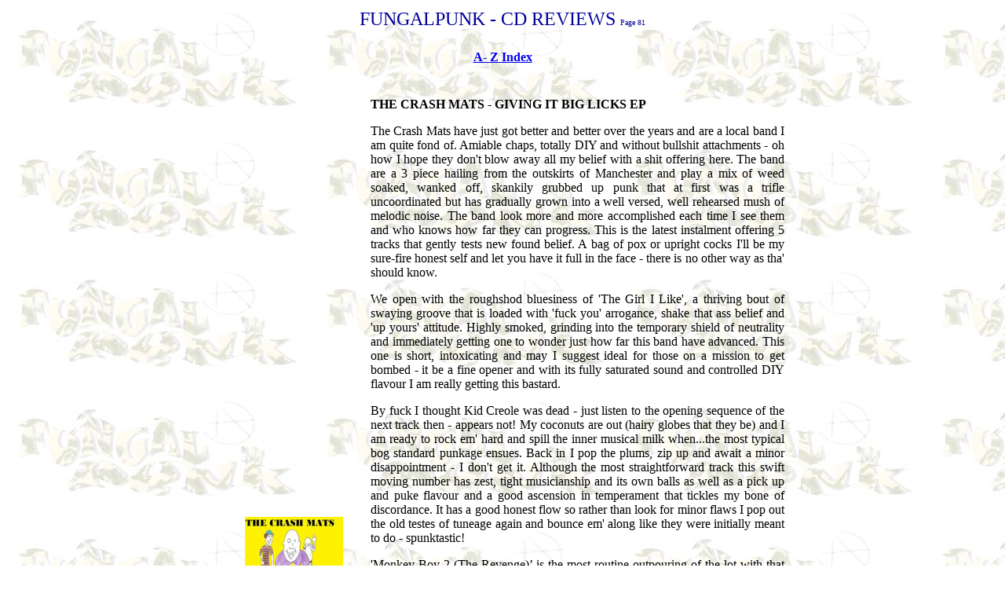

--- FILE ---
content_type: text/html
request_url: http://fungalpunknature.co.uk/FUNGALPUNK/CDReviews/Page%2081.html
body_size: 30533
content:
<!DOCTYPE html PUBLIC "-//W3C//DTD XHTML 1.0 Transitional//EN" "http://www.w3.org/TR/xhtml1/DTD/xhtml1-transitional.dtd">
<html xmlns="http://www.w3.org/1999/xhtml">
<head>
<meta http-equiv="Content-Type" content="text/html; charset=iso-8859-1" />
<title>Fungalpunk</title>
<style type="text/css">
<!--
.style1 {
	font-size: 24px;
	font-family: "Times New Roman", Times, serif;
	color: #000099;
}
.style2 {
	font-family: "Times New Roman", Times, serif;
	font-size: 18px;
	color: #0000CC;
}
body {
	background-image: url(../../logowash1.JPG);
}
.style3 {font-size: 10px}
-->
</style>
</head>

<body>
<div align="center">
       <table width="724" border="0">
    <tr>
      <td colspan="2"><div align="center" class="style1">FUNGALPUNK - CD REVIEWS  <span class="style3">Page 81 </span></div>        
        <div align="center"></div></td>
    </tr>
    <tr>
      <td colspan="2">&nbsp;</td>
    </tr>
    <tr>
      <td colspan="2"><div align="center"><a href="AtoZofCDs.html"><strong>A- Z Index </strong></a></div></td>
    </tr>
    <tr>
      <td colspan="2">&nbsp;</td>
    </tr>
    <tr>
      <td height="21"><div align="center"><img src="Crash Mats 3.jpg" width="125" height="126" /></div></td>
      <td><p align="justify"><strong>THE CRASH MATS - GIVING IT BIG LICKS EP </strong></p>
        <p align="justify">The Crash Mats have just got better and better over the  years and are a local band I am quite fond of. Amiable chaps, totally DIY and  without bullshit attachments - oh how I hope they don't blow away all my belief  with a shit offering here. The band are a 3 piece hailing from the outskirts of  Manchester and play a mix of weed soaked, wanked off, skankily grubbed up punk  that at first was a trifle uncoordinated but has gradually grown into a well  versed, well rehearsed mush of melodic noise. The band look more and more  accomplished each time I see them and who knows how far they can progress. This  is the latest instalment offering 5 tracks that gently tests new found belief.  A bag of pox or upright cocks I'll be my sure-fire honest self and let you have  it full in the face - there is no other way as tha' should know.</p>
        <p align="justify">We open with the roughshod bluesiness of 'The Girl I Like',  a thriving bout of swaying groove that is loaded with 'fuck you' arrogance,  shake that ass belief and 'up yours' attitude. Highly smoked, grinding into the  temporary shield of neutrality and immediately getting one to wonder just how  far this band have advanced. This one is short, intoxicating and may I suggest  ideal for those on a mission to get bombed - it be a fine opener and with its  fully saturated sound and controlled DIY flavour I am really getting this  bastard. </p>
        <p align="justify">By fuck I thought Kid Creole was dead - just listen to the  opening sequence of the next track then - appears not! My coconuts are out (hairy  globes that they be) and I am ready to rock em' hard and spill the inner  musical milk when...the most typical bog standard punkage ensues. Back in I pop  the plums, zip up and await a minor disappointment - I don't get it. Although  the most straightforward track this swift moving number has zest, tight musicianship  and its own balls as well as a pick up and puke flavour and a good ascension in  temperament that tickles my bone of discordance. It has a good honest flow so  rather than look for minor flaws I pop out the old testes of tuneage again and  bounce em' along like they were initially meant to do - spunktastic! </p>
        <p align="justify">'Monkey Boy 2 (The Revenge)&rsquo; is the most routine outpouring  of the lot with that verse/chorus structure only broken by pleas to get high whilst  the players look to offer a minor escape route from the general gist. The  winning qualities are again the refusal to overcomplicate, the perfect  positioning of each sequence, the sub-reckless plot that seems to constantly  suggest an overspill of the acoustic applecart and the aforementioned moments  where the grittiness is smoothed over and a more desperate chilled out feel is  injected. Play a few times is the suggestion and the true flavour of this one  will come to light - quite a ditty in fact. </p>
        <p align="justify">'The Terrible Tale Of Pablo' is an essential ear attraction  that begins with deliberate drum smacks, an undulating, bobbing and weaving  bass and an escorting lightly manipulated and upstroked, not choked, guitar  skank. From here the song duly erupts into a surged up burst of corrosive noise  that captures its own melody whilst rough-housing the whole construct up a  little. A song very much built on contrast and a song very convincingly  delivered - one of my personal faves from the 'live' shit house to be honest  and now a fave on CD too. A bass from the undergrowth, an instantly attractive  riff, some gruff, dog end rough, gobbage and a fine verse that really has some  easy swing within the grime. A guitar break, a sanguine chorus that avoids complication,  a pure episode of a band cruising, moving onwards and upwards with the bit  right between the broken teeth. Stringwork is impressively relaxed, changes  tones without fuss, is produced to a standard to meet the noisy needs of this  advancing unit and is pushed along by solid stick labour. A fine finish is  'Rubbish Truck' and leaves me wanting more. </p>
      <p align="justify">By far and away the best release to date by this great set  of tuneful turnips and one that will surely take away any doubts anyone has had  over the bands credibility and ability. When I first saw this lot I was  mightily unsure and since then they have eventually turned me into a fan and  had me more than a little convinced. This full stops any uncertainty, bangs  home the fact that there is still more to come and that is a great thing to  witness. All local 'erberts should lap this up and anyone from farther afield  should also dig in and pick up a piece of the action. Why? Because you will be  supporting 3 of yer own, a solid band and all 5 tracks are worth their money..and  don't forget...keep em' enthused and there will be more to come - now that  sounds good to me!</p></td>
    </tr>
    <tr>
      <td height="21">&nbsp;</td>
      <td>&nbsp;</td>
    </tr>
    <tr>
      <td height="21"><div align="center"><img src="Stoj Snak.JPG" alt="1" width="125" height="126" /></div></td>
      <td><p align="justify"><strong>STOJ SNAK- FUCK EP </strong></p>
        <p align="justify">A liberated mentality pouring out words of wisdom should be  quite acceptable in this day and age but alas there is no fuckin' freedom and instead  much bigotry and prejudice out there that impedes the flow of niggling  questions that may advance our whole state of play - some people like things  that way! The Danish author puts it this way:-&nbsp; <em>'You wouldn't think that writing songs about free, consensual sex would  make much sense this day of age - in fact I almost threw out this song because  I thought the lyrics were outdated and redundant. However, it seems ridicules  and quite scary events (like the current Russian stance on homosexuality) pop  up every now and then to remind us that the freedom to be who you are and  express your love the way that you find best is not prevailing everywhere and  that this freedom is something still worth standing up for. If for nothing else  than to show everyone, who feel that their sexuality, choice of partner(s) or  whatever is being looked down upon in one way or another, that we are many  people everywhere who are on their side. Love is one of the few uncorrupted  things that make this world worth living in. So fuck how you want to fuck. And  if anyone else tries to tell you differently; fuck them!&nbsp;&nbsp; This EP is for everyone who dares to  love..</em>.'</p>
        <p align="justify">Wise words and provided you know what love is (many don't  and use a stupid mask to hide their shag around selfishness) and aim to do no  one any harm I reckon you can do no wrong in taking heed.</p>
        <p align="justify">'Fuck' is a beautifully passionate number with erudite  lyrics getting a pertinent point across regarding limited thinking, controlled  values and piss fuckin' ignorance that hinders a natural flow where freedom  should be the respected driving force. The temperament throughout is utterly  convincing, the stringed notes plucky and feisty, the lone vocal moments  perfectly delivered and thus encapsulating the brilliance and belief of this  screaming demon with mean intent and utter focus. The sweet melody in some  respects could be accused of conflicting with the raging words but I feel this  contrast, this opposition, only enhances the whole song and will undoubtedly  attract more than the sunshine listener or grubbed up anarchist. Fuckin'  magical stuff! </p>
        <p align="justify">'Crooks And Criminals' is wonderfully textured with sub-radioed  and strained emotion dripping from the throat of the deliverer whilst keys are  so complimentary and give a well worn aspect to a song riddled with precocious  insight and 'suss'. The machine-like grind magnetises the lover of DIY reality  and the artistic end product is a delight to wallow in and dutifully absorb. A  few strummers place too much weight on the structure of the song and lose a bit  of spirited edge within the creation - not so here - a shining example of  someone with burning issues that he needs to shout about - very nice. </p>
        <p align="justify">The bonus track of 'How Much Tear Gas' is another peach, pronounced  in on a strum, rattling &lsquo;back at ya&rsquo; with the sonic armoury brandished with  pride. The leader of the pack flashes along and whips up we humble followers  with ease via a spirited, all action restless rhythm that spouts more sagacity  and faith in the future. Eventually guts are spilled out (yeah love it) and the  true vivid colours and hard beating heart of this artiste are there for all to  see - no gripes here.</p>
      <div align="justify">3 tracks and all highly convincing stuff - what a  delight! Plenty of weight, insight, passion and sheer fuckin' talent - the high  standard of music is everywhere - a definite 'big' yes from me and here's to  many more to come.</div></td>
    </tr>
    <tr>
      <td height="21">&nbsp;</td>
      <td>&nbsp;</td>
    </tr>
    <tr>
      <td height="21"><div align="center"><img src="Chewers.JPG" width="125" height="126" /></div></td>
      <td><p align="justify"><strong>THE CHEWERS - CHUCKLE, CHANGE AND ALSO</strong></p>
        <p align="justify">Nowhere can be a wondrous place, free of all malignant and  suffocating influence, out of kilter with the many set patterns this bastard  race creates. The creation and destruction of ones own cacophony is unblemished  and so succeeds and triumphs with untold purity and reward. The Chewers  seemingly drop out of nowhere and suspend above the flat-line and set about  bending the sonic airspace so has to tear rents and expose new sensations, be  they utterly depressing, exhilarating or just plain old disturbing. This  demented duo are described as &lsquo;two freaks from the woods of West Virginia&rsquo;  which may reveal more than we at first realise. Yes, we are in unknown  territory, every move is monitored, one slip...and ya sonically bummed - oh  Daddy, where's my Daddy!</p>
        <p align="justify">The outer verdancy is parted, we see ahead a dark and  mysterious forest, in we foolishly go and...create an abstract view of this  jazzed avante garde outburst. </p>
        <p align="justify">A creeping piece of crippled disease that gets beneath the  skin and awaits a response. A note, a pause, an episode of subdued, sinister  tale telling in its most basic style. Immediately the band are placing abstract  statements at our feet whilst awaiting a kicking or an expulsion of praise. I  am offering neither just a cold hard verdict - odd, eerie, insane but testing -  that is no bad thing! Many a finger fucking pluck that ponders the mini slice  of death (as Poe states) comes, goes, backs up the initial suggestion of  experimentation. Tests of the channel adopt a primeval riff, mechanically  moronic functions apply themselves whilst breakdown vocals dissolve with  regularity - the clockwork toy of tuneage is breaking not faking - the end is  nigh, we duly tune out - in an unhinged kind of way! Attempts to get going are  impeded by the hands of interference, the raping maulers of awkwardness. The  pavements walked are indeed black and white but the footsteps lain down are  hazy and immediately lost amid a blurred backdrop of repetition and  sci-fi/pseudo praising repulsion. A real crushing wraparound to end an opening bunch  of sheer disagreeable sounds that perversely intrigue. We are into a stumbling  stride - let us venture deeper and explore various shrubs of sonica, rotten  stumps of rhythm, condemned and collapsed logs of sub-music.</p>
        <p align="justify">Morbid pieces of drip fed insanity that come from a comatose  cretin lying prostrate in a bed of defecation and satanic seeds is what we get.  Contact is attempted, spittle runs from the corner of crippled lips, everything  remains incoherent, a cusp of death moment - we move on to the next sick  bastard without a care in the world whilst initial tendrils burst from the dead  mans arsehole and duly bloom into black flowers of doom. Fumble fucks with  elastic members are by a pre-masturbatory moron who fears missing out on an  orgasmic moment and pulling out too soon (or too late if ye be an impatient  git). Ticks, tocks, annoyances of the mind whilst electric wasps and battery  driven beetles of restlessness gradually come to life. The detached vocals are  eerie and dangerous as is each instalment of a very psychotic bout of  experimentalisation. Niggling man for sure and the buttocks rise and fall with  unpredictable, sickening regularity as we get fucked rotten and so does the  entire foundation of our reasoning.&nbsp;&nbsp;  The acoustic anus spouts robust fruiting bodies of the mycological kind,  the psychological kind &ndash; the kind we want to digest! </p>
        <p align="justify">Shattered jazz accompanied by a robotic elf that is indeed  bad for your aural health invades centre stage, his wife gives birth to wired  demons. Again the general pace is slow and ponderous, the sub-vibe alarmingly  suggestive of an impending mental collapse, of a world coming to a flickering,  pathetic demise. I suspect there is going to be no change, no conformity so I may  as well just absorb the tricky tones. The final bursts are almost demonic from  a space age mental lab with creatures prodded and poked by disregarding probes  of cool metal and invasive vulgarity. Almost zoo-like in essence with many a  quadruped raped to the racking rhythms proffered. Crippling computerised  imagery forever arises before glazed, dazed optical orbs whilst confessions to  being filthy come from the gob, admissions of cacophonic collapse come from the  warped instruments - it has me thinking the track list is out of sync and what  I review isn't what it appears to be - another dastardly turn of events  throwing me further and further off balance. An inner satisfaction for  wallowing in the shit, being layered in scummed putrescence, turning the guts  of the upper society is had - the knickers of noise are hitched higher, they  cut the acoustic shitter in half, we stagger, spastically jig in a frenzy, swat  rectal flies with arthritic hands - drop in a ragged heap - beaten. </p>
      <div align="justify">Tis true, tis true - this provoking duo beat me, they  offer not music but sonica that manifest itself as horrendous imagery. The  imagery is abstract and totally out of kilter with its self and its neighbour  but if snippets are taken, swallowed, shat out and researched there are further  provocations to be used. The end verdict is of a disturbing piece of  psychedelia that tosses itself off and wins, fails, constructs and falls apart.  One word - inconvenient! Sometimes that is quite a good way to be!</div></td>
    </tr>
    <tr>
      <td height="21">&nbsp;</td>
      <td>&nbsp;</td>
    </tr>
    <tr>
      <td height="21"><div align="center"><img src="SSchism2.JPG" width="125" height="126" /></div></td>
      <td><p align="justify"><strong>SOCIAL SCHISM - DESTINATION NOWHERE</strong></p>
        <p align="justify">Gobby, opinionated, fast, aggressive and bloody likeable -  well that's how I find this lot, what about you?&nbsp;The band I dealt with in  their early days (seems like ages ago but I am sure it ain't that long) and  helped them along a little whilst they found their feet, contacts and some sort  of stance.&nbsp;Thoroughly loveable people who gave a couple of good  performances on the odd Fungal show &ndash; ta!&nbsp;The band have moved on since, it  has been a while since I viewed them or indeed heard any new stuff so I am keen  to assess where these feisty fuckers are up to.&nbsp;A line up change has  brought in some femininity (poor Ben just didn't have the knockers for it) and  so I expect a good deal of variation within a very whipped up  soundscape.&nbsp;Anyway - let us see what these Essex hardcorian 'erberts are  offering these days and duly get to the meat of the melodic matter.</p>
        <p align="justify">The warnings arrive, the skies darken, a bass line is brief  but sets the stage before the initial power surges of an all out blitzkrieg  attack are upon us. 'Price Of Liberty And Life' is a real classy opening salvo  of utter alternating aggression that lets you have it in yer complacent face  full fuckin' blast. Immediately one wants to get up, erupt and smash the shit  out of all those indolent twats who produce nothing and reduce everything - thank  you Social Schism. The guitars are thrashed, the drums molested and clattered,  the twinned tonsil sniping very fuckin' tasty and splattering venom filled  saliva over every fucker who wants it or not. The band sign off from this first  onslaught with rapidfire assuredness - I am impressed and reckon if they  maintain this level of violence the CD will be a classic. 'Slave Trade' chugs  in, offers a duel between two irate beings that copulate and give us a nice  bout of bitch/bastard rage. The metallic guitars flash, the bass weaves with  the best of em', the drums charge along and keep all things aflame. A riotous  rib-rattler, no apologies, no let up. Not as meaty and flamboyant as the first  and lacking the surprise factor but a bold offering neatly injected with a riff  up moment that raises the quality mark. I am still with ya dudes!</p>
        <p align="justify">'Squatter For A Day' (well we all know those don't we) is a  questioning tirade that relies on the built up energy and fury the band have  thrown forth thus far. Tempo's alternate, throats are still shredded to the  max, more control is had though and that makes for something slightly  different. The double ended vocal style is embroidered with clashing threads of  garish colours coughed up from lungs of passionate hatred. Not a bad burst and  the short running time is welcome. 'Destination Nowhere' next, a bass tickle,  feminine angst delivered with control, buzz saw injection, bog brush chorus -  over and out. More bass fiddling and 'Nihilistic' hurries its arse with  segments placed in position in usual order, ripped open and displayed and  rattled forth without too much strenuous effort. A midway bout of 'as you go'  fluidity - without threat but without flaw and any hint of change. 'Society'  creeps with a skank before a tin canned hollowness of guitar escorts the first  verse and duly adds a different texture to what has gone before. The chorus  cleans up matters and creates a fine contrast between the urgent, angry,  disillusioned and all that is kept in check. The bass weaves, sticks do what is  necessary for this kind of ditty - a nice juncture within the swifter pieces. </p>
        <p align="justify">Next and the &lsquo;boo boo&rsquo; moment, namely the corned and sickly  predictable 'How Far Is Too Far (How Far Can Too Far Go)'. A real disappointing  tribute piece that many bands crack out in moments of thoughtful retrospect and  more often than not coming up with a piece that leaves one quite cold. I get  what the band are trying to do and the emotive angle they are playing for  but...a cool no, no from Fungal. Just not enough bite, not enough disgust with  things that can't be changed, not enough pride in the chest. Hey - that is how  it feels and the way the band have put this CD together it's about time they  threw in a Fungalised dud. 'E. B. D. raises the bar back to the belligerent heights  and nails a high tempered chorus within a general whip up that does the job.  Maybe the production values on this CD are more complimentary to tracks like  this and the previous track suffers as a consequence (worth considering when I  play again). Back to it though and yes - this latest burst is what the crew  need to stick at - short, sharp, up yer bracket and outta there.</p>
        <p align="justify">'Fascist Police' is an expected title as they are inside and  outside the scene with their ubiquitous idiocy - a real bind to bear for all  who don't need the restricting shit they spout. Once more we race along with  the bass a notable force that adheres all components together - Id expected  nothing less. More he/she gobbage, more biting noise, the temperament is kept  nicely in check, the whizzing force sucks us in, the inner pogo-inducing  instrumental is sublime - not bad at all. 'Are You Angry Or Are You Boring' is  more cluttered than many of its counterparts and only just squeaks by on the  right side of din-laden decency - nowt wrong with the odd close shave. It is  the usual quick thrust many bands throw in and with its rough and rotten edge  it is just as well it skips along - I like these short fucks up the attentive  arse - they help reinvigorate the senses. 'Rise Up' uses the now typical  formula and although has a bit of 'oomph' it goes astray during a sub-skanked  section that just doesn't cut it. Too clouded, enshrouded by upper scuzz and so  not clean enough to create a startling contrast between the songs segments - it  happens. I find this effort doing a lot but achieving little as a lone number -  it just kinda gets lost in its own steam. 'Mi Li Massacre' builds itself up  with extra chuggered and buggered belief before taking stock, allowing the  drums to roll the band into the main thrust and then...adopting a routine too  similar to what has already transpired. Plenty of gumption, nice switches in  style (however subtle they may be) and a good opposing vibe between the  cruising verse and more pissed and head-slamming chorus that is semi-radioed  out and wired up with ill temper. We stagger around, threaten to finally  explode but instead get caught in a ponderous episode of primal screaming and  then...well we eventually get to the much needed last screwed up blast - about  time and nicely puked forth.</p>
        <p align="justify">Last two and 'Fingersmith' goes with the defiant flow and  just gets on with things in expected style, a somewhat chanted number to chomp  along with that has little variance from the set theme. The closing 'Truth Is  The First Casualty' is much more like it with a skanked mode of melody that  showcases more about the band than one could be excused for overlooking. A real  ghetto-ised vibe with a feeling for the song at hand. As pace gradually  increases the effect is greater although I do feel the guitar could have been  crisper and the bass more resonant. The band loses themselves in the moment  though and that heightens the conviction for the listener - a fair closure that  never tries to be nothing new under the pock marked sun.</p>
      <div align="justify">Overall a decent CD this but for some reason I  expected more. What's missing? You tell me but I reckon the band have far more  up their sleeves than they are revealing here. Some songs nail it, some fall  into the sonic shadows of the more overpowering neighbours, a couple get lost  in the mix but...Social Schism have passion, have a decent attitude and have  members who put their arses into gear - that is worth supporting and this CD,  despite my slight criticism, is well worth a punt. The squeeze is on again -  listen up - Fungal demands.</div></td>
    </tr>
    <tr>
      <td height="21">&nbsp;</td>
      <td>&nbsp;</td>
    </tr>
    <tr>
      <td height="21"><div align="center"><img src="Janitors.JPG" width="125" height="126" /></div></td>
      <td><p align="justify"><strong>THE JANITORS - SELF TITLED</strong></p>
          <p align="justify">Tuned in, tuned up, Toronto based trash with limitations  exposed, wanked off and duly slopped about and delivered via a very DIY  standpoint.&nbsp;The grime is evident, the surface scuzz infecting and  therefore...this is my kind of sonic shit.&nbsp;The focus beneath the filth is  to keep things primitive and melodic and I have to say this crew do that with  utter, gratifying precision.&nbsp;Again however the review will come in from  all angles and I'll try to be a victim of nobbled neutrality before putting  calloused fingertips to worn down keys.&nbsp;Many won't find this kind of raw  sludge to their liking but for me it is a form of untainted purism that  paradoxically is, indeed tainted (in a natural way).</p>
        <p align="justify">Side 1 and...</p>
        <p align="justify">We open the slurry tank, get covered in disease, the first acoustic  aroma to hit us is christened 'The Swamp', a hard slapped bout of clattering  discordance upholding a strong drive, an almost shoddy appearance and a utterly  washed out garage aspect only the ardent admirer of this sub-genre will favour.  The glutinous gloop that is the main structure of the song is thrown with  suggestive mayhem and awkward insistence and other than the midway switch off I  am wallowing in the chaos. A rattler rises, a mean hypnotic rhythm is had, a  chanted repetition is thrown forth and 'All Day' grinds out its lunatic war  dance. The twisted vocals amid the turmoil of the crushing groove is solid and  the whole song smacks of absorbing lunacy where the ones under the mental  strain are truly happy that way. Give them an instrument, some free time and  the resultant mix is an almost horrific slab of sinister sonica the perverse  will ping to. </p>
        <p align="justify">Moving on and 'Girls, Girls, Girls, Girls' continues the dustbin  lid dose of melodic bacteria with a gloopy loop bout of nutted high pitched  idiocy. The song floats along on taut whinges and for me it is a definite  failure which detracts from the grittier side of the band. I move on sharply  with an acid trail left in my wake (as way of warning). An industrial breakdown  followed by a repetitive chug and 'Your Son' scrapes its ass along rubbish  strewn slipstreams were reverberated, underfed acoustics abound and make for a  routine bout of secondary dirt. The discordance suggests a fracture in the  sonic fabric is imminent, several ripples occur, we eventually get through  without all torn asunder - average I'd say. 'Mindfuck' has more irregularity,  more danger, more suggestions of unpredictability. The intensity is kindled,  the melted mush of scorched madness is splattered, an almost piss-taking  sing-a-long is inserted into the ditty's dirt cum fuzz box and the final  collapse happens as expected - not bad sir. 'My Stupid Girlfriend Hates  Christmas' is a fouled jingle that breaks through the scuzz and has a reasonable  washed out grain running throughout. The gobs are slightly molested by the  blade of mental instability, the back grown decoration is dusted and somewhat  tainted with yellowed stains of retrofication but this is an honest bout of  bilge to wallow in.</p>
        <p align="justify">Onto Side 2, therefore...</p>
        <p align="justify">The opening track welcomes us with persistent nervous  uncertainty and a superabundance of crumbling cacophonic order with the band  amid their own 'Party Time' and losing their heads therein. Zipped, buzzed,  zapped and purely indulgent idiocy - somehow the bands arses scrape by a severe  textual beating and give promise that if they garage things up a little more  and go for a serious routine this duo could have some hypnotic shit on their  hands. 'Swim, Swim' is B-music plodding where a lunatic warning comes and one  expects the rubber creature from the deep to rear up and bite through our organ  filled abdomen. The waters of rhythm are sloshed about with deliberate strokes,  the inner fishes of tone are blurred and scales drop here and there as well as  levels of mental decency. Again the band dabble with tomfoolery and just get  away with it. 'I'm A Robot'' is a pip and captures the band at their fragile  and repeatoid best with a chorus that chants, a verse that opposes and irons  things out a little so as to give some respite from the chorus cacophony that  has its wires crossed and just avoids blowing an inner fuse. Music to lose  yourself in this one (provided you are stressed to fuck and ready to mush yer  mind). </p>
        <p align="justify">'Hide Your Eyes' rolls around the horrorfied vaults, utters  a sub-tribal essence before screaming up a fur ball of howling urgency that  aborts the pre-set comfort zone. A tale of two tones with the mellowed out  raped by the frenzied and so creating a juxtaposition to ponder. Not a bad  crack at all but not as good as the fruited and flurried 'Yardsale', a more  abandoned moment that nails it early on despite the rusted production values  many will find distasteful. The vibe is enthusiastic, the outlook has a  'couldn't give a fuck' joy, the arrangement magnetises the ones who like  primitive concoctions. The slow down and finalising wind up is an error and if  the band would have bailed sooner the song would have been so much more impressive  - never mind. We close with 'This Song Is Not About Oscar Pistorious' a disturbing  hybrid between sub-country and sub-romance that lovey dovey-fies itself and  ends up as a bout of disappointing crack-pot-ism! I can see what the band are  trying but hey 'not for me dudes'. I, like the previous track should have done,  jump out early.</p>
        <div align="justify">OK so a duff finale in my humble opinion but a CD that  has much to mull over. This is yet more dabbling that will turn some inside  out, fly over the heads of some and occasionally attract further attention from  those who have a passion for all things testing and provocative. The Janitors  have broken the usual chain of tuneage, they hit the target and miss it too but  it keeps us all on our toes and provides opportunities to build on for both the  band and the eavesdroppers - check it out, noise is there to be pushed.</div></td>
    </tr>
    <tr>
      <td height="21">&nbsp;</td>
      <td>&nbsp;</td>
    </tr>
    <tr>
      <td height="21"><div align="center"><img src="Nightshame.JPG" alt="1" width="125" height="126" /></div></td>
      <td><p align="justify"><strong>NIGHTSHAME - SHAME EP</strong></p>
          <p align="justify">Grubby DIY from Italy with a distinct slant towards retro US  rock and roll garbage that has a distinct aroma many sniffers will miss out  on.&nbsp;There is an artistry in getting a sound to be sludgy, pebble-dashed  and ultimately unaffected rather than a feeble attempt at polished pretensions  which emboldens only desperation and a sell-out aspect - but, it ain't no easy  thing to master and way too many fall short.&nbsp;These days punk is a nebulous  creature that exists in many forms within many sub-circles thus creating  variety and unfortunately division.&nbsp;It is healthy, it is diseased, in fact  the tag has hardly any weight at all now and the only threat it holds is to its  own legitimacy but in all this confusion we get many assorted sounds and that  will do just fine for me.&nbsp;Here is just such an expulsion, my task is to  assess, be fair, critically persuasive and provoking and to (I hope)  enjoy.&nbsp;Geronimooooooooo!</p>
        <p align="justify">At the head of the cacophonic pack (after the 'Intro') is a  song entitled 'Pander Smile', a fuckin' marvellous escapade in slagged garage  with a yelled opening that opens the floodgates for natural nastiness that  purist punkoids, and beyond, should lap up. Non-conformist, out of kilter with  all the pretentious shit that takes a style and follows and one up the arse for  the noise that takes no risks. Straight from the gut this visceral sub-violence  is glorious garbage dragged from the trashcan and thrown all over your own  organised area. Guitar notes are tossed around with abandon, the drums slap and  shuffle with equal casualness and the grimed tonsil fired expulsions are very  snotty, very rough-edged, very convincing. 'Tigerdog' snaps quickly on the  stinking heels of the previous track with keen and hungry swift chomps before  slamming out its own sonic stench and virulent fist pumping epileptic  insistence. The band cock their legs and piss forth a sound that is  irresistible lo-fi, under nourished passion that has much to slam around to.  Almost self destructive in essence, quite probably built on 'get up, immerse  yourself and go for it' attitude and that is the only way to do it. Capture  your style, believe it and let it all hang out - the band do so and loosen  things up right to the last strum. 'Nailless' gets right with the programme and  clatters along amid a whirlpool of utter decadence with all process factors set  at level 'raw'. The verses swing around with the leash broken and the intent to  do damage at an optimum. The excellent impetus magnetises the lug, the sleazed  edge attracts those 'in the know', any garage man worth their salt will jack  off to this until they bleed. Ejaculate your life force ma'an!</p>
        <p align="justify">'Criminal' reminds me of a local-ish band (MGB) and one of  their fine riffs that rocked my unwashed undercarriage. This time the riff  forces me to keep the said nether regions unhygienic as the polluted lick is  very dirty indeed and right up my sonic shitter. A blue light warning, the said  riffage, the first verse that sears the brain - it all paves the way for a  relentless grind of garage bilge water that it is a pleasure to drink deeply  of. Night Shame are bang on the mark, are nailing a sub-generic sound with  convincing tones and I am loving it man. 'She Monster' twinges, fucks about, is  brought into line by cymbal rap and then snottily struts right up into yer mug  ask asks you for a session of scratched attention. The vocals are on the cusp,  the noise nasty and the whole darn affair is piss soaked with painful  desperation to get a discordance across that drips with heartfelt emotion and  passion - the band do just that here and with the pursuing 'Nightshame', a  cutlet that chinks in, tribally ploughs its own suicidal furrow and then  becomes absorbed in a mighty mush to melt the mind. The flow seems endless, the  drive utterly destructive, the raw unbridled delivery pure DIY of the finest  calibre and utterly refusing to play ball with those out of the shitty sync. I  think Nightshame reach two zeniths here along with several previous highs -  don't listen to the doubters - so far this is choice cacophonic compost.</p>
        <p align="justify">'Smell Of Poor' is a similar drawl of dinned up dirtiness  but a little less effective, which in truth, is to be expected after the  aforementioned belters. This one seems just a little too frayed and out of  kilter with itself which highlights what a dramatic precipice these artistes  find themselves composing on. They don't quite fall into oblivion here but in  parts they come close. They hang on by their soiled mitts and pull out a song  that leaves me split - the fluid bits impressing, the staggering bits depressing  - they were due for a Fungal <em>faux pas</em> - not bad though. 'Old Bitter  Heart Heart' closes and gets back in the groove this time with a more  oppressive and weighted power that drags the bottom of the rhythmic riverbed  and so clouds the clear waters and makes for another sludgefest. The band screw  it hard for the finish line and whip up an end scuzzle of crummy foamed relish  - splash, the band drown in their own delightful, self fouled waters.</p>
        <p align="justify">Yes - this is priceless crud that those with well worn punk  stripes should adore although...many won't. I can see why it isn't everyone's  cup of vomit but for me it is the bread and butter of the scene, the real deal  and where much talent can be unearthed. It is a dangerous playpen however and  if the band don't watch it they can have quite a nasty acoustic accident - be  warned. Try this, walk the plank - like it, loathe it but please at least have  a listen.</p></td>
    </tr>
    <tr>
      <td height="21">&nbsp;</td>
      <td>&nbsp;</td>
    </tr>
    <tr>
      <td width="187" height="21"><div align="center"><img src="Brassick.JPG" alt="1" width="125" height="126" /></div></td>
      <td><p align="justify"><strong>BRASSICK - BROKE AND RESTLESS</strong></p>
          <p align="justify">I saw this band very recently (as of writing) and met up  with a young fruit on drums who is really a charm. His skills have grown and  here he finds himself in the midst of a band that gave much to consider on that  debut viewing. Hailing from the Brummy scummy area (in me humble opinion ha,  ha) this crew offer up usual punked fare scorched over with the smoky vocal  style of the feisty front lass. Still finding their true niche of noise the  flavours are slightly awkward against one another but variety is an essential  spice so this minor flaw can easily be overlooked in the interim before the  band move onto better things (which can only come by keen effort, listening to  external advice and just keeping at it). Here is a CD I was requested to  review, 5 tracks to test the water, many thoughts to keep it dripping.</p>
        <p align="justify">'Pelt' opens with sanguinity and hard infecting vibes before  the roasted female vocals ride along on the riffage with tonsils torn inside  out and kept truly aflame. A sub-metal thermal radiance is emitted as well as a  very full on intensity that the band try to scorch you with. Hectic and yet  organised, feisty and quite terse and setting an initial torch alight to begin  this mini conflagration. 'Broke And Restless' skanks up, stays as raw and ready  as its predecessor and has many moments where the cacophonic strain is at its  max. Once more the girl at the fore almost rips herself a new vocal fanny as  she squeezes out her delivery with almost painful passion. This fiery aspect,  the opposing structure of the song and the brief but re-igniting interlude make  for the best song thus far and keep the initial curve turning upward. This  ascension continues with the more thoughtful and well structured 'Hitting  Home', a ditty that sees the band reach higher and grab the booty with both  grubby acoustic hands. The lead lady is allowed to flex her emotive muscles  whilst the players provide a perfect escort for her to truly shine - in her own  rasped and reality riddled way. The verse and chorus interlock like two bodies  fucking and the end result is one steady climax. The movements from the  rhythmic to the more teasingly staggered are precocious and show this still  young band have much to offer. Great stuff and backed up by the open wound that  is 'Rome', a less immediately impacting song but one that gently persuades with  slow and steady caresses. Rather than snatch at the erogenous zones with hands  all zealous the band work their way slowly up the inner thigh of attention and  leave one pondering - the style seems almost sub-sexual, almost preparatory to  something bigger and better but this will surely do for now. All components are  complimentary to one another and at this stage that is more than enough. Add some  strength, varied outlooks and insights and Brassick are doing the business.</p>
        <p align="justify">We close with 'The Streets Provide' another restrained  number that has certain punked trimmings, a quality DIY effect and a controlled  melody that is nicely corroded by the gravelled gob work. Is it me or are many  going to overlook the wonderful talent here - I sincerely hope not. This song,  as well as all its comrades, contains a strength that is, at first, not really  apparent but when noticed the whole collection rises.</p>
        <div align="justify">So I have seen the band, got the CD, reviewed it  and...where's me bloody T-shirt then ha, ha. Seriously though - impressed? Yeah  why not! Can the band go on to better things? Too right! Do they need to shake  things up a little? Most definitely! Why? Because I hate seeing talent rest on  its laurels - that's why. A fine start and my advice would be to do another 5  tracker with a few extra flavours to see where the band are heading.</div></td>
    </tr>
    <tr>
      <td height="21">&nbsp;</td>
      <td><div align="justify"></div></td>
    </tr>
    <tr>
      <td height="21"><div align="center"><img src="Officer Gotcha.JPG" width="125" height="126" /></div></td>
      <td width="527"><p align="justify"><strong>OFFICER GOTCHA - TOWARDS CUCKOOLAND</strong></p>
          <p align="justify">Local to King's Lynn and Norwich this band have stomped  around their local patch since 2005 and have attuned their skills and are ready  to roll further afield.&nbsp;The band have quite an obvious sound but mix in  many angular influences and so come up with something readily  identifiable.&nbsp;It ain't easy to stand out from the crowd but one way to  help is to play with a few big names which this lot have certainly  done.&nbsp;Those big names though do consume so much interest the smaller bands  have to fight for air at the bottom and some just get choked out - hang in  there chaps and just keep doing it your own way.&nbsp;Well, here is a review of  the songs to try and uncover how I feel the band are doing thus far as well as  what makes em&rsquo; tick.</p>
        <p align="justify">First to spill forth is 'I Fucked Up', a bursting bout of  honesty that is clipped in, bassed up and then screwing deep with bronchial  guitars. Vocals are spiteful sounding, sniped, sub-snotty and nicely off kilter  with the rest of the sound. The minimalistic intercuts, the corrosive gushes  and the somewhat restless aspect of the song gets you immediately into gear and  wondering what route this CD is going to take - I like that aspect. 'Unpack  Rachel' is similar in sonic stance with its bare bones and clutterfuzz mix.  Swifter, slightly under-produced (which is no criticism) and with the odd tempo  switch this is a complimentary piece to the opener and maintains what the band  are about. A funny old song that lacks any rigidity of construction and general  predictability which can be good or bad dependent on the mood of the eavesdropper.  I am still unsure about this bugger and find it a troublesome mix to try and  pin down - bah.</p>
        <p align="justify">'Bark' 4 taps and then twists out a sweet melody before  getting down and into the steady verse where the words are snottily delivered  and the rest of the cacophonic mush is comfortable and avoiding a full on  thrash out. The chorus is short and enhanced by a back wail before another bout  of screwed tight guitar ensues. The overlay is strong and yet the construct  hints at something not fully distended - just a little more room for some sonic  nutrition I feel but, this is far from a bout of noised starvation. The  gripping rhythm makes it as well as the non-too fussy construct - on we go.  'Princess Of Destruction' is a troublesome bout of schizophrenic noise with the  most cluttered and corroded parts found thus far and, the most spartan and  open. The individual switches in melodic mode come and go and we get left all a  daze with a song that needs several rotations to fully grasp. It works and is  surely a fine 'live' song to ponder. The band show they can do it noisily or  with subtlety - no bad thing indeed. 'Steve Shut The Fuck Up' just drives along  and is the least charismatic jaunt thus far - an unambitious number that seems  to just jumble up several Officer Gotcha spices and then switch up the rapidity  level and go for it. Pretty basic to be fair and just a routine rip up - but  sometimes that is all that is required - I leave you wondering!</p>
        <p align="justify">'Don't Cry For Me' has a hectic intro, cools it down and  sharpens things up and then chugs via the first vocal assisted segment. There  is an undercurrent of hatred within this warped loved up ditty, there seems to  be several places where one expects a full on eruption as the front man  struggles to keep his cool. The acoustica is emotionally alternating as and  when necessary, the whole sensation is of a band trying to hide a self  destructive mode with an attempted plucky fucky number - they don't do half  bad. </p>
        <p align="justify">Rat-a-tat - 4 quick ones. </p>
        <p align="justify">'Queen Of Rugby' is a fine ditty that never looks over its  shoulder and nails quite a confident number that reaches for the finish line as  soon as it starts - and gets there with a crackin' melody left in its wake.  'Albert, Victor And Angel' is another saturation/evacuation episode that is  drenched in suicidal overtones and wretched pondering. The twinge of the  guitars are apt, the empty cuts reflective of the deliverers mental state, the  pursuing spillage of frustration a matter of consequence - a well built number  to feel. 'Victoria's Secret' is rapid-fire at first before adopting a ping and  pogo riff and then promising a regular bout of predictable punkism. This may be  very much the case but the crew do things with a convincing edge and have their  own mix down to a tee. The tones are as you where, the quality level consistent  - if you have struggled thus far you are fucked, if you are enjoying  proceedings there is no reason to get pissed here. 'Change Your Mind' closes  the quartet of swift assessment and is a heavily pulsed ditty that palpitates  before becoming more jerkified. Surges come and go, the medication doesn't  work, it brings about no change - usual fare - is that a bad thing?</p>
        <p align="justify">3 left and I am cutting a dash my dear old peruser. </p>
        <p align="justify">'Catch 22' is heavily cymbalised, is versed chuggage, is  more opened out in the chorus cuts and is rounded off with a venomous holler of  'I fuckin' hate you'. A really confused piece with a mentally that is well and  truly crippled just like the chasing 'Trust'. Another episode of a tortured  soul who is having no trouble saying his piece. The vibe I am getting is of embryonic  pop punk trying to develop into full on sugar pop sweetness but being held in  check by a bitter edge and a persistent infection of the instruments.  Occasionally things get lightened up but in the main there is a whole heap of  venom in the mix. Both tracks compliment one another, they are representative  of what Officer Gotcha do - should we complain? 'In Your Eye's' closes, begins  with deep bassism, twinges with hurtful guitar, stops and starts with the usual  spite, has an increase in the ambiguity between carefree and caring. The  sing-a-long aspect of the chorus isn't lost and the final verbals of 'You can  fuck right off' should have been expected. We get an acoustic bonus and as ever  that will be for you to judge - it does offer a different option for the band,  no bad thing.</p>
      <div align="justify">Overall this lot have me entertained but I don't think  they have revealed enough of themselves on this CD and have too much of a  similar thread going on. I feel as though the commitment to the full on bitter  or the full on sweet hasn't been made and I would love to see this lot do a 6  or 8 tracker with 4 songs of complete poppage and 4 songs of entire spiteful  rage - 'Sugar And Spice And All Things Not Nice' would be a good title and I am  sure would have the band pushing harder and gaining a higher level of success.  In the meantime this is not bad and I need to check em' out in the flesh next  so as to gather a greater understanding of another band with a bundle of  potential.</div></td>
    </tr>
    <tr>
      <td height="21">&nbsp;</td>
      <td><div align="justify"></div></td>
    </tr>
    <tr>
      <td height="21"><div align="center"><img src="Deadlamb4.JPG" alt="1" width="125" height="126" /></div></td>
      <td><p align="justify"><strong>LAMBINATION IV - DEADLAMB RECORDS</strong></p>
          <p align="justify">Proud sponsors of the SAS Tour, great believers in the  Underdog cause, fine people pissing in the wind, peddlers of all the natural  noise out there that more often than not gets rudely overlooked.&nbsp;I could  add more, Deadlamb Records is the label I would point any up and coming DIY  merchant towards as well as anyone who believes in punk rock purity and none of  that nostalgic, big band bullshit that dilutes all credibility.&nbsp;Based in  Athlone, Ireland I can't say enough good things about this crew and do hope  this large collection of tunes isn't a bag of shite but a bonanza of many  flavours from across the globe (I do suspect it will be).&nbsp;So in we go,  familiar faces, old faces, big disgraces and of course something new - it's  sounding good already.&nbsp;Press play now...</p>
        <p align="justify">Do not fuck about or ponder, nail, move on, be straight!</p>
        <p align="justify">Mongrel offer the commanding strength of 'No Gods, No  Masters' a real fighting piece of rebellious refusal built on sonic structures  that are punked, metallic and very fuckin' heartfelt. The band have long been a  fave of mine, here they show why with ever-improved talent and venom. Officer  Down immediately vary the styles with a sub-new school uproar entitled 'Bleed  It Dry', a high action, high tempo, fully equipped snippet of modernistic  composing that has much energy, much over-scuzzed intricacy and a superabundance  of desire. Spermbirds rattle and brandish their sonic weaponry amidst a  whirlpool of shouted, heavily clouted cacophony. 'Stacks And Piles' is a  searing number primarily built of torn tonsils and incessant string assaults -  I like it, as do all that as transpired thus far. Nomatrix are instantly  recognisable and offer their Ireland based belligerence called 'The Clown  Parade' with usual DIY gusto and articulation. A well structured tune with a  few u-turns within the mix that keeps one intrigued. Venom is controlled,  musicianship also but with reasonable danger - good work my fine set of  bandits.</p>
        <p align="justify">Next 4 and the hectic 'Crime' by German destructors Scheisse  Minnelli, an abusive outburst of acoustic electricity that is as busy as fuck  and totally in yer face with slam dunked effect and inserted twisted  stringwork. Nicely produced and quite ornate as opposed to the intrinsically  basic thrust by the fine DIY merchants known as Animal Train who deliver 'Thin  Thread' with bubbling enthusiasm, new found snap and a quite convincing honesty  that has gotten my vote over and over again. They go for the throat of the  matter, deal with it efficiently and get the fuck out - I love this crew. Sick  On The Bus are well versed and long term abusers of noise and produce here a  self-proclaiming anthem entitled, funnily enough, as 'We Are Sick On The Bus'.  This is a sing-a-long celebration of 'fuckless' gobbage that stings and infects  the listener into primeval punky action. A nail-hammering moment from the word  go with an inner dissent and utter spirit to thrash it out most blatant.  Produced to get the best from a still flourishing band - massive moment! </p>
        <p align="justify">When Alice Broke The Mirror hail from the Ukraine and come  at you with a whizzing tempo that is intercut with darkly sub-gothic and  fairground utterances. Known as 'Pennywise On Massacre', this song is a hidden  curio I have to reflect on - the verdict always comes out as positive. Danish  techno rattlers The Mighty Midgets strut their stuff in a sonic circle I don't  usually find to my complete liking but, as is the norm with this fast as fuck  fuckeroonies, I find myself absorbed by the brilliance of the incessant clutter  that is 'Burn After Rolling'. How they do it I do not know but one thing is for  sure - they do it so darn well. 30 Miles is more new school but this time in a  cleaner, more processed format that has me somewhat out of step. 'Last Day  Before You And Me In Amsterdam' has obvious US influences and comes across as a  typical Epitath Records imitation that is done so remarkably well. Loads of  stuff like this out there but not too much being released of late - well  played, hygienic, very sub-genre specific - opinion may be divided  - I  like this stuff but only in small doses whereas the pursuing primitive DIY  rawness of 2 Sick Monkeys is much more to my liking and is a basic blast from a  very fine band who are built on 4 well wobbled wires and several slapped skins  - oh and some scorched gobbage. The tune called 'Bullshitter' is classic 2SM  puke and so wonderfully believable. Great primate shit for certain!</p>
        <p align="justify">Arse Biscuits jump up next and rally against the 'Greedy  Bastards' with an unfussy, non too complicated outburst that comes, goes, says  its bit and keeps it neat and fairly routine in between - they get away with it  but more would be needed on a full length offering. Italian skankage next with Carry  All throwing out a cracking episode of intricate tuneage known as 'D. I. Y'.  The style of ska is utter new-school and loaded with many twists and turns,  much pace and numerous brass attacks to keep you drowned in a sonic shower that  seems, and is, relentless. It dips into Skacorian territory but is too slick to  get overly rusted - a mini pip. Social Schism pop up and belt out an abrasive  he/she yell fest that is taken from their most recent recording. This one finds  em' flourishing and thrashing it out at their most sanguine and spirited. 'Slave  Trade' is alive, aflame, aggressive and...I fuckin' love it.</p>
        <p align="justify">I am ploughing ahead here, 8 tracks on Side One left and  then another 22 - ooh my passionate head - blown to bits by an abundance of  quality noise.</p>
        <p align="justify">Track 15 and 'Excuses' nail it with the static explosion of  'L. O. B.' a tumultuous number that is like a million flies on whizz trapped in  a sound box whilst being kicked to buggery by some wound up and restless  musicians. Suggestions of 'erbertised street angst are never far away - meaty  indeed as is the wrist cutting brutality of 'LAPD' by the unpredictable beast  that is Hostages For Smack. Right down the crack of the acoustic arse this  shit-laden number reeks of under-processed noisy nutrition and is slammed down  with utter conviction and roughed up rabble rousing awkwardness. The HFS crew  are a band I still have to catch up with - purely my loss. Revenge Of The  Psychotronic Man are a band I have known a fair while and have seen grow from a  melodic outfit to a riotous riff-tearing hardcore band that go at it full tilt  and barely come out on the losing side. 'Another Day' is as expected, fast, tight,  rattling and fuckin' wholesome. Leather Zoo pop in next with a contrasting  ditty that has numerous textures, a passionate female at the fore and some fine  riff and roll merchants at the back. A soaked sound, some solidly nailed  moments, a sweet inner cut where guitars and skins rise in unison - Leather Zoo  have a classy streak, they exhibit it time and time again - 'Charlie' is an excellent  inclusion. Back to the whizz bang mania with the Japanese 100 mile an hour jerk  offs spunking up a wild sound known as 'Brain Buster' - seems apt somehow. Blazing  with no holds barred this is straight from the scorched earth society who mean  to go on sizzling no matter how much the temperature rises - a holocaust of  riffage. Up For Nothing donate 'The Slouch' to proceedings and give a pseudo  skanked start pursued by a US sounding triumph that is played really well and  has a freshness borne of the late 1990's. The breaking scuttles enhance the  drenched din that follows and although on the side of the hygienic I still  applaud spiritedly. Ligeri 73 spill up the charged sub sensuality of 'Cani  Randagi'. A quite intense number that delivers from the heart and has orthodox  verses, chorus cuts that increases the intensity quite gently and some twisted  guitar that sets the controlled effort alight - not a bad do at all dudes. We  close side one with the brutality of 'Mental Block' by Ziplock, a literal acid  bath of burning sonica that is thrashed and bashed by musical bastards who just  want to cause pain. It is harsh hardcore but still retains the basic constructs  of a listenable song and however raw and primitive it may sound this one is a  scorching finish not to underestimate.</p>
        <p align="justify">Phew - 22 tracks down, 22 to go - no wonder people don't do  CD reviews - too much hard work their idle fat arses can't be bothered with - pity  they contribute nothing else either - aagghh - get the fuck out ya parasitic  twats.</p>
        <p align="justify">And so the long home stretch - and if the going is as good  has it has been thus far I shan't complain and won&rsquo;t have to brandish the  assessing whip - always nice to come away from a review without too many  scorched arses in my wake.</p>
        <p align="justify">Splntr open with 'Drive', a nasty piece of searing putrescence  that drips forth and duly fouls the listener&rsquo;s initial anticipations. Beginning  with spoken gobbage and a grumbling bass the song soon dissolves into an  unstable bout of furious aggression that is a one way train headed to oblivion.  Wired up the wrong way, freaking out with too much tension this is a crazed  opening gambit eased by the brassage that begins the fine repeater 'Hit Number  One' by the Irish jiggers Liz Is Evil. A basic structure enhanced by strong  tones and the aforementioned brass this is a fine number to groove along with  and has a strong compacted feel as well as a 'let it loose' vein of  encouragement. The class that is 'Night Of Treason' plough forward next with  the excellent 'Speed And Glue And Rock 'N' Roll', a blue light bout of street  honesty that punches fast and accurately with an intrinsically strict punk mode  that overcoats the fact that this band have so much more to offer. A fine ditty  taken from a fine album which you really need to check up on. First Time Riot are  a band I have dealt with in the past and have always done the business. Now with  a few new members it seems the style hasn't changed at all and 'Stand Up' is  good old honest melodic punkage with an urban, drinking man's edge that adds to  the conviction factor. This is a band for the wise wanderer on the cobblestone,  concrete chants for the ones who want no sub-text - I love the band, I love  this song.</p>
        <p align="justify">Time to strip things down, back to the sleazy chambers were  sonica is screwed all ways and coughed up as a globule of horrific filth.  'Little Miss Stakes' create sub gothika with the bleakly ornate 'Dr  Frankenstein', a shambling dancer loaded that creates many ghostly shadows and  perverse sub-sounds. From the tuning in, the cry of Colin Clive whom has created  life, through to the finger clicking intro and then the all out grind this is  sable sinisterism played in the style expected. Nowt like a chill factor. And also  nowt like a reckless tear up - enter A Sudden Vengeance Waits and the cluttered  clatter called 'Drag Me Down'. A travelling train along a doom laden tunnel  with all sonics rattled and cavernous and all instruments clouded in plumes of  freshly created steam. The driver at the helm is unhinged, happy to charge to  oblivion - the playing passengers seem of the same mind - a nasty piece but  worth its position on here. Rasta Knast throw stones, Rasta Knast hurl a  specific brick, the brick is marvellously textured and is aimed straight  between your awaiting lugs. 'Haunted House Of Sligo' is a westernised, slingback of hot roasted desire and gallops on victorious tones created by a band  who certainly rise to this compiled occasion. A very triumphant tune flashed  like a good un' and full of lone and unified gobbage that captures a  professional essence that catapults this one right to the fore of proceedings.  A new lease of life has been given.</p>
        <p align="justify">A band I have always backed and spouted about are Obnoxious  UK, a fine outfit who keep it real and very melodic albeit with a horror theme  that is done so punkily well. 'Amelia' finds life in death and travels on a  well groomed rhythm that contains a few subtle touches and keeps one intrigued.  The song is spiced by a slight catacomb overtone and is made more approachable  by a genuine DIY undercurrent. Fine chaps and a fine song to boot - check em'  out people. The Senton Bombs are another band I have shot my gob off about from  the early days and no matter who doubted, who shouted me down, I stood by this  lot because I knew they had the potential - quite humbly I point to this sample  as proof to back my loyalty. 'Do Your Job' is one of many pinnacles this rocked  up, non-punk band (thank goodness) attain whilst injecting their pure  identifiable sound into the sonic arena. It is no coincidence that many are now  waking up and smelling the skills of this crew and I for one am happy about  that - they fully deserve it. Again fine gents and fine fiddlers of their weapons  (oh come on now you know what I mean). Powerful, intricate, blistering -  fuckin' step outside the box and swallow some of this shit man.</p>
        <p align="justify">Dance On Your Grave fire their 'Paper Guns' with a bitchy  snarl that shakes up the nervous system and really shows when a girl wants it  they can just go ahead and get it. The transformation from what seems to be  just an irate number into a fuckin' rattling scream-up of furious intent, that  is glamoured by pushed to the max guitar work, is a joy and this group of  Malaysian melody destroyers have me more than a little interested. Very feisty  and keen to create a din - note to self - seek and enjoy! Zoo Party are a  quality crew who nail rhythmic ditty after rhythmic ditty and place emphasis on  good old guitar licks to rock and roll their way onto your favourable side.  Routine verse, superb unifying chorus - 'Another Pack Of Lies' is joyous stuff  and travels straight and true with a great production that gets the best out of  this quality unit. I have reviewed 2 CD's by this bunch and have thoroughly  enjoyed em' both - go purchase and be prepared to pogo. </p>
        <p align="justify">Electric Frankenstein next and the groovy ghoulie known as  'Super Kool' a stop, start, flash and surge number dripping with dirty  deliveries and sub-sexed acoustic ambition. This lot know their aims, they have  their chosen style mastered - the hollowed out and the utterly filled smash and  grab attention - the band nail it. White Flag hail over 'Radio Free  Misanthropia' and deliver a similar song to the previous track with a polished grooviness,  much flamboyance and all consuming riffage. This lot roast things are little harder  and certainly ram the airwaves with a superfluity of tones - try it. French  crew 1984 rise with stealth before a nail gun attack leads into the absorbing  melody soaked first verse where no room to breathe is had and the overwhelming  wave of tonality hits hard. 'Failure' is far from such and is another soaked  sonic piece this time with suggestions of Americanised acoustica and something  quite street-based. The crew persist with their straight-ahead riffery and  pound out in glory. Mens Rea palpitate in acute radioed style with a hive of  activity that seems to be on the brink of a major collapse. 'Student Strike'  fights the steering wheel, keeps on track, but only just - but the unified  hollers help and perhaps just avoid a full on crash. Be interesting to see what  else this crew have on offer and what their exact style is. Retro skankage with  a calypso-tinkle comes via 'Wasting My Time - Radio Edit' by Malarkey. The sharp  contrast between the wise ass and the more aggressive works and again I have another  band who have me wondering what their exact mode of melody is - which is always  ideal. When the band clatter it they rise high, when they drift with  sub-generic characterisation they create befuddlement - I like that. Pop punk  next and the routine but rhythmically precise and fuckin' enjoyable snap,  crackle and pop of 'Rock 'N' Roll Is Great by Rock 'N' Roll Television. A sugar puff  bout of carefree pleasure that is foot shuffling, arse wiggling, wide smiling unadulterated  hedonism - and why not?</p>
        <p align="justify">5 left - can these digits take it.</p>
        <p align="justify">The Knuckle Downs nail a US intense bout of vigorous musicianship  we have a few bands tackling even though they hail from the UK. The influences  are obvious and the crew fuckin' take what they have and wrap it up and slam  through your personal mailbox without apology. 'Fade Away' is a boomer built  with hungry hands and if this lot can replicate the fire over several tracks  they are surely a band to watch further. 'Flat Back Four' next and their  modernistic, individual sound that is technical, carefully thought out and  always delivered with such sincerity. I have a lot of time for this crew and  the excellent chaps they be - they have been a reliable fave of mine for many a  year - here we have evidence of why. Just get out and support em' - the  foundations of the music scene and highly talented twangers they be. 'Better  Days' brings in many shades of sonic expertise - I hope you aren't colour  blind.</p>
        <p align="justify">The Squintz and 'Fuck Them All' begins with a  'Sustitute-esque' riff bearing belting around and travelling along in a rough  house, belligerent way with a footy chant influence and big booted weight - back of the fuckin' net gents. Decline haze it over with the drawling 'Concrete' a real flavoursome western-esque episode that captures obvious influences and throws em' right back at ya. I can think of a few similar bands but that shouldn't detract from the steady talent on show here - not necessarily my thing but by heck it is a good do. The closure to the whole 44 tracks is entitled 'Some Saskatchewan Song' by Cricket, an oddity that bumbles on bass, slow sneaks in the back door and carefully does its stealthy thing. This isn't what one would deem as a punk track, why should it be, it is a ditty played with slow perseverance and tidy rhythm - an unexpected way too end but quite delightful anyhow. </p>
        <p align="justify">That is it, I am whacked, whipped, worn out. This is a corking 44 tracker, it is as cheap as chips, I love it and the ethos behind it - if you still ain't interested then just fuckin' forget it! </p></td>
    </tr>
    <tr>
      <td height="21">&nbsp;</td>
      <td>&nbsp;</td>
    </tr>
    <tr>
      <td height="21"><div align="center"><img src="Spitune.JPG" width="125" height="126" /></div></td>
      <td><p align="justify"><strong>SPITUNE - 01</strong></p>
        <p align="justify">I always knew Gary Eagling (Eagle Spits) was having a  breakdown - here is 100% proof (and I still love him). The eternal twiddler and  tweaker of tones this restless 'erbert will fly in at ya from all sorts of  unexpected angles and so duly upset many a punk with drilled in rules and  regulations and certain standards that really are a load of whole 'scenester  created' bollocks. Fuck off, here we go.</p>
        <p align="justify">'Faceless Killer's' is plodding irritation designed to  horrify, to provoke thought, to grind out a response. Eagle has problems with  this world and wanders down a self-created hollow tube of resonant questioning  where, as he already knows, he will never get any answers. The words fall forth  from seemingly defeated lips, the urban tools of tone are played with submissive  weariness, the whole drift seems to go on forever - reflective of the misery  and suffering on this orb of idiocy. Don't ever think this is music because  this is deviant tonal experimentation outside of anything melodic and destined  to really fuck off many a spiky top and beyond. The rhetoric is fine, the lack  of variation is overwhelming - I get it and I don't, I like it and I hate it -  I think the bastard as had me as he knew he would. 'Badgers And The Disabled'  is submerged ranting in a controlled style with words coming by the bucketload  and mashing our heads with individual frustration spilling over. Again a  non-musical bout of wayward anarchism - non-rules without rules and therefore  duly free and off the cuff. Almost ad-libbed and I suspect each time this is  played the content is different. The gripe I have is the running time and the  general persistence of one long vibe - I do wonder what that fine gent Eagle is  up to sometimes but am no fool and recognise a true punk spirit refusing to be  strait-jacketed by others idiot traditions. Again I can see the stance, witness  the worry of a troubled soul and as a piece of art can grasp the meaning but as  a musical offering - no comment (which is saying more than a bundle of words).</p>
        <p align="justify">'Causalities Of War' is a dearth, a death laden passing  between this life and the next that hovers in limbo and states things how they  were, and are, perceived. It is more of the same and the vocals are too dumbed  down to have an impact. I take a break now before my head melts - and here's me  thinking you liked me Mr Eagle.</p>
        <p align="justify">Zzzzzzzzzzzzzz, fart, belch, zzzzzzzzzzzzzzzz - ring, ring -  get up Fungal ye twat - noises to assess sir!</p>
        <p align="justify">Next up and 'DV And Friend' scientifically pulsates like a  robotic respiratory disease full of asthmatic constrictions. Eagle mumbles away  like a sinister propaganda machine whilst the targeted mind goes about its  business seemingly unaware - but not quite. This one reminds me of a  governmental hypnosis that would be played whilst one goes about ones everyday  tasks - a background fuzz that permeates the sparse innocence and plentiful  gullibility within your soul - quite scary in fact. 'Empires Fall' sidles  inwards, no change of pace whatsoever, the usual steady scrawl across the  whitewashed walls of silence but this time totally immersed in a slowly  swirling liquid - a bridge too far, we topple into indifference because we are  getting too much of the same - I don't like this one at all, a dreary affair -  I get my assessing parachute and jump - it is needed before a major crash of a  talent takes place.</p>
        <p align="justify">The last 3 are entitled 'Mustaloid Menace', 'Never Mind' and  'Poteims', the first being an explicit example of more warped womb music if you  ask me, a womb filled with cannabanoid fumes and foul liquid where a sailor  floats alone and says his piece - hoping for the day when the uterus sucks and  he becomes no more - victim to the lower vaults of vaginal nothingness - well  that's how I am reading this. The second is dumbed down tribalism that never  kicks up a war dance - what a mistake? The third instalment of the latter end  trio is troubled, constipated art convulsing with too many thoughts of  decadence jumbled into a hellish dreamscape where our liberality and morals are  questioned. There are many interesting thoughts here but that darned sound  squish is aggravating - bastard.</p>
        <p align="justify">I am outta here...</p>
      <p align="justify">For me personally this CD is purely about experimentation  and unfortunately detracts from a chap with much relevance and many wise words  to spill. It is our loss I feel but I am glad that I have been allowed to check  out one of the many directions this wayward Eagle will tend to fly if not fully  reined in (and there ain't much chance of that). The whole escapade could have  been better with intercuts of pure vocal violence and surging bomb attacks  similar to something 'Negativeland' would have done - this time its a no, no my  friend and I await the follow up where I can say 'yes, yes'. One must be honest  or the purity of respect is fucked - like in most instances anyway - blah!</p></td>
    </tr>
    <tr>
      <td height="21">&nbsp;</td>
      <td>&nbsp;</td>
    </tr>
    <tr>
      <td colspan="2"><div align="center" class="style2">Page <a href="Page 1.html" target="_top">1</a>, <a href="Page2.html" target="_top">2</a>, <a href="Page3.html" target="_top">3</a>, <a href="Page4.html" target="_top">4</a>, <a href="Page5.html" target="_top">5,</a> <a href="Page6.html">6</a>, <a href="Page7.html">7</a>, <a href="Page8.html">8</a>, <a href="Page9.html">9</a>, <a href="Page10.html">10</a>,</div>
        <div align="center"><span class="style2"><a href="Page 11.html">11</a>, <a href="Page 12.html">12</a>, <a href="Page 13.html">13</a>, <a href="Page 14.html">14</a>, <a href="Page 15.html">15</a>, <a href="Page 16.html">16</a>, <a href="Page 17.html">17</a>, <a href="Page 18.html">18</a>, <a href="Page 19.html">19</a>, <a href="Page 20.html">20,</a> </span></div></td>
    </tr>
    <tr>
      <td colspan="2"><div align="center"><span class="style2"><a href="Page 21.html">21</a>, <a href="Page 22.html">22</a>, <a href="Page 23.html">23</a>, <a href="Page 24.html">24</a>, <a href="Page 25.html">25</a>, <a href="Page 26.html">26</a>, <a href="Page 27.html">27</a>, <a href="Page 28.html">28</a>, <a href="Page 29.html">29</a>, <a href="Page 30.html">30</a></span>,</div></td>
    </tr>
    <tr>
      <td colspan="2"><div align="center"><span class="style2"><a href="Page 31.html">31</a>, <a href="Page 32.html">32</a>, <a href="Page 33.html">33</a>, <a href="Page 34.html">34</a>, <a href="Page 35.html">35</a>, <a href="Page 36.html">36</a>, <a href="Page 37.html">37</a>, <a href="Page 38.html">38</a>, <a href="Page 39.html">39</a>, <a href="Page 40.html">40</a></span></div></td>
    </tr>
    <tr>
      <td colspan="2"><div align="center"><span class="style2"><a href="Page 41.html">41</a>, <a href="Page 42.html">42</a>, <a href="Page 43.html">43</a>, <a href="Page 44.html">44</a>, <a href="Page 45.html">45</a>, <a href="Page 46.html">46</a>, <a href="Page 47.html">47</a>, <a href="Page 48.html">48</a>, <a href="Page 49.html">49</a>, <a href="Page 50.html">50</a></span></div></td>
    </tr>
    <tr>
      <td colspan="2"><div align="center"><span class="style2"><a href="Page 51.html">51</a>, <a href="Page 52.html">52</a>, <a href="Page 53.html">53</a>, <a href="Page 54.html">54</a>, <a href="Page 55.html">55</a>, <a href="Page 56.html">56</a>, <a href="Page 57.html">57</a>, <a href="Page 58.html">58</a>, <a href="Page 59.html">59</a>, <a href="Page 60.html">60</a></span></div></td>
    </tr>
    <tr>
      <td colspan="2" class="style2"><div align="center"><a href="Page 61.html">61</a>, <a href="Page 62.html">62</a>, <a href="Page 63.html">63</a>, <a href="Page 64.html">64</a>, <a href="Page 65.html">65</a>, <a href="Page 66.html">66</a>, <a href="Page 67.html">67</a>, <a href="Page 68.html">68</a>, <a href="Page 69.html">69</a>, <a href="Page 70.html">70</a> </div></td>
    </tr>
    <tr>
      <td colspan="2" class="style2"><div align="center"><a href="Page 71.html">71</a>, <a href="Page 72.html">72</a>, <a href="Page 73.html">73</a>, <a href="Page 74.html">74</a>, <a href="Page 75.html">75</a>, <a href="Page 76.html">76</a>, <a href="Page 77.html">77</a>, <a href="Page 78.html">78</a>, <a href="Page 79.html">79</a>, <a href="Page 80.html">80</a> </div></td>
    </tr>
    <tr>
      <td colspan="2" class="style2"><div align="center"><a href="Page 81.html">81</a>, <a href="Page 82.html">82</a>, <a href="Page 83.html">83</a>, <a href="Page 84.html">84</a>, <a href="Page 85.html">85</a>, <a href="Page 86.html">86</a>, <a href="Page 87.html">87</a>, <a href="Page 88.html">88</a>, <a href="Page 89.html">89</a>, <a href="Page 90.html">90 </a></div></td>
    </tr>
    <tr>
      <td colspan="2" class="style2"><div align="center"><a href="Page 91.html">91</a>, <a href="Page 92.html">92</a>, <a href="Page 93.html">93</a>, <a href="Page 94.html">94</a>, <a href="Page 95.html">95</a>, <a href="Page 96.html">96</a>, <a href="Page 97.html">97</a>, <a href="Page 98.html">98</a>, <a href="Page 99.html">99</a>, <a href="Page 100.html">100</a> </div></td>
    </tr>
    <tr>
      <td colspan="2"><div align="center"></div></td>
    </tr>
    
    <tr>
      <td colspan="2"><div align="center"><span class="style2"> <a href="../MAINPUNK.html">HOME</a></span></div></td>
    </tr>
  </table>
</div>
</body>
</html>
